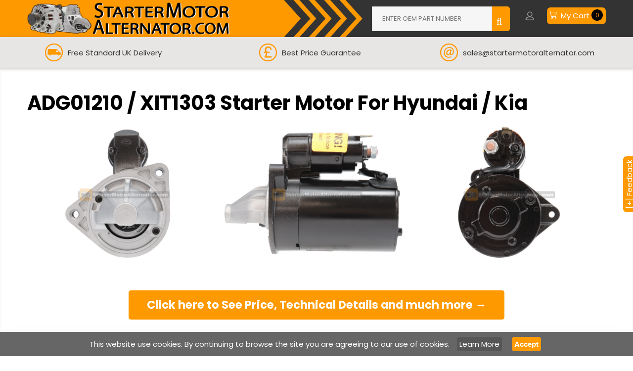

--- FILE ---
content_type: text/html; charset=UTF-8
request_url: https://www.startermotoralternator.com/adg01210
body_size: 14034
content:
<!doctype html>
<html lang="en">

<head >
  <script>
    var LOCALE = 'en\u002DGB';
    var BASE_URL = 'https\u003A\u002F\u002Fwww.startermotoralternator.com\u002F';
    var require = {
        'baseUrl': 'https\u003A\u002F\u002Fwww.startermotoralternator.com\u002Fstatic\u002Fversion1758566151\u002Ffrontend\u002FTemplateMonster\u002Ftheme007\u002Fen_GB'
    };</script>  <meta charset="utf-8"/>
<meta name="title" content="ADG01210 / XIT1303 Starter Motor For Hyundai / Kia"/>
<meta name="description" content="Starter Motor for Hyundai Kia is compatible with Amica Atoz Getz i10 Picanto adg01210"/>
<meta name="keywords" content="Starter Motor Hyundai Kia Amica Atoz Getz i10 Picanto adg01210"/>
<meta name="robots" content="INDEX,FOLLOW"/>
<meta name="viewport" content="width=device-width, initial-scale=1"/>
<title>ADG01210 / XIT1303 Starter Motor For Hyundai / Kia</title>
    
    <!-- Preloaders -->
  <link rel="dns-prefetch" href="https://fonts.gstatic.com">
  <link rel="preconnect" href="https://fonts.gstatic.com">
  <link rel="preconnect" href="https://fonts.gstatic.com" crossorigin>
  <link rel="dns-prefetch" href="https://fonts.googleapis.com">
  <link rel="preconnect" href="https://fonts.googleapis.com">
  <link rel="preconnect" href="https://fonts.googleapis.com" crossorigin>
  <link rel="preload" as="script" src="https://www.startermotoralternator.com/static/version1758566151/frontend/TemplateMonster/theme007/en_GB/requirejs/require.js">
  <link rel="preload" as="font" type="font/ttf" href="https://www.startermotoralternator.com/static/version1758566151/frontend/TemplateMonster/theme007/en_GB/fonts/linearicons/Linearicons.ttf" crossorigin><link rel="preload" as="font" type="font/woff2" href="https://fonts.gstatic.com/s/poppins/v15/pxiEyp8kv8JHgFVrJJfecg.woff2" crossorigin><link rel="preload" as="font" type="font/woff2" href="https://fonts.gstatic.com/s/poppins/v15/pxiByp8kv8JHgFVrLCz7Z1xlFQ.woff2" crossorigin><link rel="preload" as="font" type="font/woff2" href="https://fonts.gstatic.com/s/roboto/v20/KFOmCnqEu92Fr1Mu4mxK.woff2" crossorigin><link rel="preload" as="font" type="font/woff2" href="https://www.startermotoralternator.com/static/version1758566151/frontend/TemplateMonster/theme007/en_GB/fonts/font-awesome/fontawesome-webfont.woff2?v=4.5.0" crossorigin><link rel="preload" as="font" type="font/woff2" href="https://www.startermotoralternator.com/static/version1758566151/frontend/TemplateMonster/theme007/en_GB/css/semanticui/dist/themes/default/assets/fonts/icons.woff2" crossorigin><link rel="preload" as="script"  src="https://www.startermotoralternator.com/static/version1758566151/frontend/TemplateMonster/theme007/en_GB/requirejs-config.js"><link rel="preload" as="style"   media="all" href="https://www.startermotoralternator.com/static/version1758566151/frontend/TemplateMonster/theme007/en_GB/css/all_vendor.min.css" /><link rel="preload" as="style"   media="all" href="https://www.startermotoralternator.com/static/version1758566151/frontend/TemplateMonster/theme007/en_GB/css/semanticui/dist/semantic.min.css" /><link rel="preload" as="style"   media="all" href="https://www.startermotoralternator.com/static/version1758566151/frontend/TemplateMonster/theme007/en_GB/css/theme_options.min.css" /><link rel="preload" as="style"   media="all" href="https://www.startermotoralternator.com/static/version1758566151/frontend/TemplateMonster/theme007/en_GB/jquery/uppy/dist/uppy-custom.min.css" />  
  <!-- <link defer rel="stylesheet" type="text/css" media="all" href="https://www.startermotoralternator.com/css/all_vendor.min.css" />
  <link defer rel="stylesheet" type="text/css" media="all" href="https://www.startermotoralternator.com/css/semantic.min.css" /> -->
  <link defer rel="stylesheet" type="text/css" media="all" href="https://www.startermotoralternator.com/static/version1758566151/frontend/TemplateMonster/theme007/en_GB/css/all_vendor.min.css" />
<link defer rel="stylesheet" type="text/css" media="all" href="https://www.startermotoralternator.com/static/version1758566151/frontend/TemplateMonster/theme007/en_GB/css/semanticui/dist/semantic.min.css" />
<link defer rel="stylesheet" type="text/css" media="all" href="https://www.startermotoralternator.com/static/version1758566151/frontend/TemplateMonster/theme007/en_GB/css/theme_options.min.css" />
<link defer rel="stylesheet" type="text/css" media="all" href="https://www.startermotoralternator.com/static/version1758566151/frontend/TemplateMonster/theme007/en_GB/jquery/uppy/dist/uppy-custom.min.css" />
<script defer type="text/javascript" src="https://www.startermotoralternator.com/static/version1758566151/frontend/TemplateMonster/theme007/en_GB/requirejs/require.js"></script>
<script defer type="text/javascript" src="https://www.startermotoralternator.com/static/version1758566151/frontend/TemplateMonster/theme007/en_GB/mage/requirejs/mixins.js"></script>
<script defer type="text/javascript" src="https://www.startermotoralternator.com/static/version1758566151/frontend/TemplateMonster/theme007/en_GB/requirejs-config.js"></script>
<link rel="icon" type="image/x-icon" href="https://www.startermotoralternator.com/media/theme_options/websites/2/Favicon_1.png" />
<link rel="shortcut icon" type="image/x-icon" href="https://www.startermotoralternator.com/media/theme_options/websites/2/Favicon_1.png" />

        <!-- Google Tag Manager -->
            <script>  // This has to be set above the tag manager script
  window.dataLayer = window.dataLayer || [];
  
  
  (function(w,d,s,l,i){w[l]=w[l]||[];w[l].push({'gtm.start':
  new Date().getTime(),event:'gtm.js'});var f=d.getElementsByTagName(s)[0],
  j=d.createElement(s),dl=l!='dataLayer'?'&l='+l:'';j.async=true;j.src=
  'https://www.googletagmanager.com/gtm.js?id='+i+dl;f.parentNode.insertBefore(j,f);
  })(window,document,'script','dataLayer','GTM-TC29H5D');
  </script>      <!-- End Google Tag Manager -->
    <script type="text/x-magento-init">
        {
            "*": {
                "Magento_PageCache/js/form-key-provider": {
                    "isPaginationCacheEnabled":
                        0                }
            }
        }
    </script>
</head>

<body data-container="body" id="html-body" class="oem-part-view page-layout-1column">
  <!-- Google Tag Manager (noscript) -->
  <noscript><iframe src="https://www.googletagmanager.com/ns.html?id=GTM-TC29H5D" height="0" width="0" style="display:none;visibility:hidden"></iframe></noscript>
  <!-- End Google Tag Manager (noscript) -->

  
<script type="text/x-magento-init">
    {
        "*": {
            "Magento_PageBuilder/js/widget-initializer": {
                "config": {"[data-content-type=\"slider\"][data-appearance=\"default\"]":{"Magento_PageBuilder\/js\/content-type\/slider\/appearance\/default\/widget":false},"[data-content-type=\"map\"]":{"Magento_PageBuilder\/js\/content-type\/map\/appearance\/default\/widget":false},"[data-content-type=\"row\"]":{"Magento_PageBuilder\/js\/content-type\/row\/appearance\/default\/widget":false},"[data-content-type=\"tabs\"]":{"Magento_PageBuilder\/js\/content-type\/tabs\/appearance\/default\/widget":false},"[data-content-type=\"slide\"]":{"Magento_PageBuilder\/js\/content-type\/slide\/appearance\/default\/widget":{"buttonSelector":".pagebuilder-slide-button","showOverlay":"hover","dataRole":"slide"}},"[data-content-type=\"banner\"]":{"Magento_PageBuilder\/js\/content-type\/banner\/appearance\/default\/widget":{"buttonSelector":".pagebuilder-banner-button","showOverlay":"hover","dataRole":"banner"}},"[data-content-type=\"buttons\"]":{"Magento_PageBuilder\/js\/content-type\/buttons\/appearance\/inline\/widget":false},"[data-content-type=\"products\"][data-appearance=\"carousel\"]":{"Magento_PageBuilder\/js\/content-type\/products\/appearance\/carousel\/widget":false}},
                "breakpoints": {"desktop":{"label":"Desktop","stage":true,"default":true,"class":"desktop-switcher","icon":"Magento_PageBuilder::css\/images\/switcher\/switcher-desktop.svg","conditions":{"min-width":"1024px"},"options":{"products":{"default":{"slidesToShow":"5"}}}},"tablet":{"conditions":{"max-width":"1024px","min-width":"768px"},"options":{"products":{"default":{"slidesToShow":"4"},"continuous":{"slidesToShow":"3"}}}},"mobile":{"label":"Mobile","stage":true,"class":"mobile-switcher","icon":"Magento_PageBuilder::css\/images\/switcher\/switcher-mobile.svg","media":"only screen and (max-width: 767px)","conditions":{"max-width":"767px","min-width":"640px"},"options":{"products":{"default":{"slidesToShow":"3"}}}},"mobile-small":{"conditions":{"max-width":"640px"},"options":{"products":{"default":{"slidesToShow":"2"},"continuous":{"slidesToShow":"1"}}}}}            }
        }
    }
</script>

    
    <script type="module">const { KlarnaSDK } = await import("https\u003A\u002F\u002Fjs.klarna.com\u002Fweb\u002Dsdk\u002Fv1\u002Fklarna.mjs");
const MyKlarna = await KlarnaSDK({
    clientId: "klarna_live_client_WkR0SWNQLTkyJSVVYnNHdFdzTHFxQSg4QzB2VFdacWcsZDgyNDM4YmUtN2U5NS00OTJiLWEzYjgtNGU0YTY4NGM2M2MxLDEsSk02REtTQTRxNE9FM1ZicjBFWENWVHNZWTBwNFlyd01nQUErN1ZsRnZsOD0",
    environment: "production",
    locale: "en\u002DGB"
});
const token = await MyKlarna.Interoperability.token();
const klarnaReadyEvent = new CustomEvent("klarna-sdk-ready", {
    detail: { token, sdk: MyKlarna }
});
window.dispatchEvent(klarnaReadyEvent);</script>    
<div class="cookies-status-container tw fixed w-full p-4 shadow md_shadow-lg pin-b" id="cookie-status" style="display: none;z-index: 999999999999;">
  <div class="tw flex justify-center">
    <div class="tw p-2 flex content-center flex-row">
      <div>
        This website use cookies. <span class="tw hidden lg_inline-block">By continuing to browse the site you are agreeing to our use of cookies.</span>      </div>
    </div>

    <a class="sma-black-btn tw p-2 mx-2 md_mx-4" href="https://www.startermotoralternator.com/policies"><span>Learn More</span></a>

    <button class="sma-btn tw p-2 mx-2 md_mx-4 font-bold" type="button" data-role="action-cookie-accept"><span>Accept</span></button>

  </div>
</div>
<script type="text/x-magento-init">
  {
        "*": {
            "cookieStatus": {
            }
        }
    }
</script>

<script>
    window.cookiesConfig = window.cookiesConfig || {};
    window.cookiesConfig.secure = true;
</script>
<script>  (function() {
    function config() {
      try {
        require.config({
          map: {
            '*': {
              wysiwygAdapter: 'mage/adminhtml/wysiwyg/tiny_mce/tinymceAdapter'
            }
          }
        });
      } catch (e) {
        setTimeout(function() {
          config()
        }, 1000);
      }
    }
    config()
  })()
</script>        <div id="fb-root"></div>
    
        <script>(function (d, s, id) {
        var js, fjs = d.getElementsByTagName(s)[0];
        if (d.getElementById(id)) return;
        js = d.createElement(s);
        js.id = id;
        js.src = 'https://connect.facebook.net/en_GB/sdk.js#xfbml=1&version=v3.2&appId=2374471242741261&autoLogAppEvents=1';
        fjs.parentNode.insertBefore(js, fjs);
    }(document, 'script', 'facebook-jssdk'));</script><div class="page-wrapper"><style>
    body[data-mage-init]{
        overflow:hidden;
    }

    #page-preloader {
        position: fixed;
        left: 0;
        top: 0;
        right: 0;
        bottom: 0;
        z-index: 9999;
        opacity: 0;
        transition: .4s all ease-out;
        visibility: hidden;
    }

    body[data-mage-init] #page-preloader{
        opacity: 1;
        height: auto;
        visibility: visible;
    }

    #page-preloader .spinner {
        position: absolute;
        left: 50%;
        top: 50%;
        margin: -45px 0 0 -45px;
        width: 90px;
        height: 90px;
        line-height: 90px;
        box-sizing: border-box;
        text-align: center;
        z-index: 0;
        text-transform: uppercase;
        -o-text-transform: uppercase;
        -ms-text-transform: uppercase;
        -webkit-text-transform: uppercase;
        -moz-text-transform: uppercase;
    }

    #page-preloader .spinner:before,
    #page-preloader .spinner:after {
        opacity: 0;
        box-sizing: border-box;
        -o-box-sizing: border-box;
        -ms-box-sizing: border-box;
        -webkit-box-sizing: border-box;
        -moz-box-sizing: border-box;
        content: "\0020";
        position: absolute;
        top: 0;
        left: 0;
        width: 100%;
        height: 100%;
        border-radius: 60px;
    }

    #page-preloader .spinner:after {
        z-index: 1;
        animation: cssload-gogoloader 2.3s infinite 1.15s;
        -o-animation: cssload-gogoloader 2.3s infinite 1.15s;
        -ms-animation: cssload-gogoloader 2.3s infinite 1.15s;
        -webkit-animation: cssload-gogoloader 2.3s infinite 1.15s;
        -moz-animation: cssload-gogoloader 2.3s infinite 1.15s;
    }

    #page-preloader .spinner:before {
        z-index: 2;
        animation: cssload-gogoloader 2.3s infinite;
        -o-animation: cssload-gogoloader 2.3s infinite;
        -ms-animation: cssload-gogoloader 2.3s infinite;
        -webkit-animation: cssload-gogoloader 2.3s infinite;
        -moz-animation: cssload-gogoloader 2.3s infinite;
    }

    header.page-header, .layout_3 {
        background-color: #333;
        min-height: 74px;
        display:block;
    }

    @media (max-width: 782px) {
        header.page-header, .layout_3 {
            min-height: 50px;
        }
    }

    @keyframes cssload-gogoloader {
        0% {
            transform: scale(0);
            opacity: 0;
        }
        50% {
            opacity: 1;
        }
        100% {
            transform: scale(1);
            opacity: 0;
        }
    }

    @-o-keyframes cssload-gogoloader {
        0% {
            -o-transform: scale(0);
            opacity: 0;
        }
        50% {
            opacity: 1;
        }
        100% {
            -o-transform: scale(1);
            opacity: 0;
        }
    }

    @-ms-keyframes cssload-gogoloader {
        0% {
            -ms-transform: scale(0);
            opacity: 0;
        }
        50% {
            opacity: 1;
        }
        100% {
            -ms-transform: scale(1);
            opacity: 0;
        }
    }

    @-webkit-keyframes cssload-gogoloader {
        0% {
            -webkit-transform: scale(0);
            opacity: 0;
        }
        50% {
            opacity: 1;
        }
        100% {
            -webkit-transform: scale(1);
            opacity: 0;
        }
    }

    @-moz-keyframes cssload-gogoloader {
        0% {
            -moz-transform: scale(0);
            opacity: 0;
        }
        50% {
            opacity: 1;
        }
        100% {
            -moz-transform: scale(1);
            opacity: 0;
        }
    }
</style>

<div id="page-preloader">
    <div class="spinner"></div>
</div>
<header class="page-header"><div class="rd-navbar rd-navbar-static rd-navbar-nav-fixed"><div class="layout_3"><div class="panel page-header__panel"><div class="container"><div class="panel-container-wrap-bottom"><div class="panel-container-wrap-bottom--right"><div class="rd-navbar-cart-wrap">
    
    <div data-block="minicart" class="minicart-wrapper" style="min-width: auto;">
        <div class="rd-navbar-cart-fixed mobile-minicart-container" style="padding-right:1px;">
            <a class="action showcart rd-navbar-cart-toggle" href="" data-rd-navbar-toggle=".rd-navbar-cart" data-bind="scope: 'minicart_content'">
                <span class="text">
                    My Cart                </span>
                <span class="tw inline-block xl_hidden mobile-cart-icon"></span>
                <strong class="counter qty empty">
                    <strong class="counter-number">
                        0                    </strong>
                </strong>
            </a>
        </div>

                    <div class="rd-navbar-cart" data-role="dropdownDialog" data-mage-init='{"dropdownDialog":{
                        "appendTo":"[data-block=minicart]",
                        "triggerTarget":".showcart",
                        "timeout": "2000",
                        "closeOnMouseLeave": false,
                        "closeOnEscape": true,
                        "parentClass":"active",
                        "buttons":[]}}'>
                <div class="block block-minicart empty">
                    <div id="minicart-content-wrapper" data-bind="scope: 'minicart_content'">
                        <!-- ko template: getTemplate() -->
                        <!-- /ko -->
                    </div>
                                    </div>
            </div>
                <script>
            window.checkout = {"shoppingCartUrl":"https:\/\/www.startermotoralternator.com\/checkout\/cart\/","checkoutUrl":"https:\/\/www.startermotoralternator.com\/checkout\/","updateItemQtyUrl":"https:\/\/www.startermotoralternator.com\/checkout\/sidebar\/updateItemQty\/","removeItemUrl":"https:\/\/www.startermotoralternator.com\/checkout\/sidebar\/removeItem\/","imageTemplate":"Magento_Catalog\/product\/image_with_borders","baseUrl":"https:\/\/www.startermotoralternator.com\/","minicartMaxItemsVisible":5,"websiteId":"2","maxItemsToDisplay":10,"storeId":"2","storeGroupId":"2","customerLoginUrl":"https:\/\/www.startermotoralternator.com\/customer\/account\/login\/referer\/aHR0cHM6Ly93d3cuc3RhcnRlcm1vdG9yYWx0ZXJuYXRvci5jb20vYWRnMDEyMTA~\/","isRedirectRequired":false,"autocomplete":"off","captcha":{"user_login":{"isCaseSensitive":false,"imageHeight":50,"imageSrc":"","refreshUrl":"https:\/\/www.startermotoralternator.com\/captcha\/refresh\/","isRequired":false,"timestamp":1768818065}}};
            window.loaderIcon = "https://www.startermotoralternator.com/static/version1758566151/frontend/TemplateMonster/theme007/en_GB/images/loader-1.gif";

            (function() {
                function config() {
                    try {
                        require([
                            "jquery"
                        ], function($) {
                            var url = "/customer/section/load/?sections=cart%2Ccaptcha%2Cmessages&force_new_section_timestamp=true";
                            $.get(url).
                            then(function(data) {
                                try {
                                    var qty = data.cart.summary_count;
                                    qty = (qty != undefined && parseInt(qty) >= 0) ? qty : 0;
                                    $("strong.counter.qty").css({
                                        "display": "inline-block"
                                    })
                                    $(".counter-number").html(qty)
                                } catch (e) {}
                            });
                        });
                    } catch (e) {
                        setTimeout(function() {
                            config()
                        }, 1000);
                    }
                }
                config();
            })();
        </script>        
        <script type="text/x-magento-init">
            {
                "[data-block='minicart']": {
                    "Magento_Ui/js/core/app": {"components":{"minicart_content":{"children":{"subtotal.container":{"children":{"subtotal":{"children":{"subtotal.totals":{"config":{"display_cart_subtotal_incl_tax":0,"display_cart_subtotal_excl_tax":1,"template":"Magento_Tax\/checkout\/minicart\/subtotal\/totals"},"children":{"subtotal.totals.msrp":{"component":"Magento_Msrp\/js\/view\/checkout\/minicart\/subtotal\/totals","config":{"displayArea":"minicart-subtotal-hidden","template":"Magento_Msrp\/checkout\/minicart\/subtotal\/totals"}}},"component":"Magento_Tax\/js\/view\/checkout\/minicart\/subtotal\/totals"}},"component":"uiComponent","config":{"template":"Magento_Checkout\/minicart\/subtotal"}},"extra":{"component":"Sma_Surcharge\/js\/view\/checkout\/cart\/summary\/surcharge","sortOrder":"50","config":{"template":"Sma_Surcharge\/checkout\/cart\/subtotals\/surcharge","title":"Refundable deposit"}}},"component":"uiComponent","config":{"displayArea":"subtotalContainer"}},"item.renderer":{"component":"Magento_Checkout\/js\/view\/cart-item-renderer","config":{"displayArea":"defaultRenderer","template":"Magento_Checkout\/minicart\/item\/default"},"children":{"item.image":{"component":"Magento_Catalog\/js\/view\/image","config":{"template":"Magento_Catalog\/product\/image","displayArea":"itemImage"}},"checkout.cart.item.price.sidebar":{"component":"uiComponent","config":{"template":"Magento_Checkout\/minicart\/item\/price","displayArea":"priceSidebar"}}}},"extra_info":{"component":"uiComponent","config":{"displayArea":"extraInfo","template":"Klarna_Kec\/mini-cart-btn"},"children":{"mini_cart_button":{"component":"Klarna_Kec\/js\/mini-cart-kec-button","displayArea":"miniCartButton"}}},"promotion":{"component":"uiComponent","config":{"displayArea":"promotion"}}},"config":{"itemRenderer":{"default":"defaultRenderer","simple":"defaultRenderer","virtual":"defaultRenderer"},"template":"Magento_Checkout\/minicart\/content"},"component":"Magento_Checkout\/js\/view\/minicart"}},"types":[]}                },
                "*": {
                    "Magento_Ui/js/block-loader": "https://www.startermotoralternator.com/static/version1758566151/frontend/TemplateMonster/theme007/en_GB/images/loader-1.gif"
                }
            }
        </script>
    </div>
</div>
<div class="sma-top-search-field__container">
<div class="tw text-white" id="sma-top-partsearch-container">
    <div class="partnumber-wrapper tw mt-8" id="sma-sidebar-partnumber-container">
        <div class="partnumber-container">
            <div class="tw flex partnumber-container__form">
                <div class="tw flex-1 partnumber-container-inputbox">
                    <input type="text" id="partnumber-input" class="partnumber-container__input--search input--uppercase" value="" placeholder="Enter OEM Part Number">
                </div>
                <div class="tw flex-no-grow flex">
                    <button class="partnumber-container__button tw px-2 fa fa-search" id="partnumber-gobtn" data-status="unbound">
                        &nbsp;
                    </button>
                </div>
                <div class="tw flex-no-grow ml-2">
                    <button class="partnumber-container__button--close tw h-full px-2 fa fa-close" id="sma-collapsable-partnumber-closebtn">
                        &nbsp;
                    </button>
                </div>
            </div>
        </div>

    </div>
</div>
<button class="partnumber-container__button partnumber-container__button--collapsable tw fa fa-search" id="sma-collapsable-partnumber-gobtn" style="display: none;">
</button>

<script>    
    (function() {
        function launch() {
            try {
                // bind part number
                jQuery("input#partnumber-input").on("keyup", function (event) {
                    if (event.keyCode == 13 && $(this).val().length > 0) {
                        doPartnumberSearch();
                    }
                });

                jQuery("#partnumber-gobtn").on("click", function (event) {
                    doPartnumberSearch();
                });

                jQuery("#sma-collapsable-partnumber-gobtn").click(function() {
                    jQuery("#sma-top-partsearch-container").show("slow");
                });
                jQuery("#sma-collapsable-partnumber-closebtn").click(function() {
                    jQuery("#sma-top-partsearch-container").hide("fade");
                });

                // Remove the fixed classes on top icons
                var currentWidth = jQuery(window).outerWidth();
                if (currentWidth <= 785) {
                    jQuery(".minicart-wrapper div.rd-navbar-cart-fixed").removeClass("rd-navbar-cart-fixed");
                }
                jQuery(window).resize(function() {
                    var currentWidth = jQuery(window).outerWidth();
                    if (currentWidth <= 992) {
                        jQuery(".minicart-wrapper div.rd-navbar-cart-fixed").removeClass("rd-navbar-cart-fixed");
                        // jQuery("#sma-top-partsearch-container").hide();
                    } else {
                        if (!jQuery("#sma-top-partsearch-container").is(":visible")) {
                            jQuery("#sma-top-partsearch-container").show();
                        }
                    }
                })
            } catch (error) {
                setTimeout(function() {
                    launch()
                }, 700);
            }
        }
        launch()
    })()</script></div><div class="rd-navbar-collapse-container">
<button class="rd-navbar-collapse-toggle" data-rd-navbar-toggle=".rd-navbar-collapse"><span></span></button>
<div class="rd-navbar-collapse"><ul>
  <li class="authorization-link " data-label="or">
    <a href="https://www.startermotoralternator.com/customer/account/login/referer/aHR0cHM6Ly93d3cuc3RhcnRlcm1vdG9yYWx0ZXJuYXRvci5jb20vYWRnMDEyMTA~/">
        Sign In    </a>
</li>
</ul>
</div></div></div>    <a class="logo" href="https://www.startermotoralternator.com/" title="">
        <img src="https://www.startermotoralternator.com/media/theme_options/websites/2/SMA_Logo_Latest_Ver_with_Pictures_Transparent-01_1_1.png"
             alt=""
                          height="57"        />
    </a>
</div></div></div></div></div></header><div class="breadcrumbs">
    <div data-content-type="html" data-appearance="default" data-element="main" data-decoded="true"><ul class="items tw flex">
        <li class="tw flex-1 flex justify-center items-center text-center px-2" id="sma-promo-delivery-container">
            <img src="https://www.startermotoralternator.com/media/site/delivery.png" class="tw mr-4" alt="Free Standard UK Delivery" title="Free Standard UK Delivery">
            Free Standard UK Delivery
        </li>
        <li class="tw flex-1 flex justify-center items-center text-center px-2" id="sma-promo-countdown-container">
            
  <img src="/media/site/pound.png" class="tw mr-4" alt="Best Price Guarantee" title="Best Price Guarantee">
  Best Price Guarantee

        </li>
        <li class="tw flex-1 flex justify-center items-center text-center px-2" id="sma-promo-customerservice-container">
            <img src="https://www.startermotoralternator.com/media/site/contact-us.png" class="tw mr-4" alt="Email Customer Service" title="Email Customer Service">
            sales@startermotoralternator.com
        </li>
    </ul></div></div>
<div class="world sma-top-main-search-container-mobile tw text-center" id="sma-top-main-search-container-mobile">
    <img src='https://www.startermotoralternator.com/static/version1758566151/frontend/TemplateMonster/theme007/en_GB/images/loader-2.gif' alt="Loading.." />
</div>

<script>
    (function() {
        function launch() {
            try {
                var $ = jQuery;
                var currentWidth = $(window).width()
                var breakPointVal = 550
                var slidingStarted = false
                var listItemsSelector = ".breadcrumbs > .items > li"
                var breadcrumbsHeight = $(".breadcrumbs").outerHeight()
                var totalItems = $(listItemsSelector).length
                var customerServiceItemId = "sma-promo-customerservice-container"
                var currentSlideItem = 0
                var previoutSlideItem = 0
                var timeoutObject = null
                var slideWaitTime = 7000

                slideBreadcrumbItems($);

                $(window).resize(function() {
                    currentWidth = $(window).width();
                    slideBreadcrumbItems($);
                })
            } catch (error) {
                setTimeout(function() {
                    launch()
                }, 1100);
            }
        }

        function slideBreadcrumbItems($) {
            if (currentWidth <= breakPointVal) {
                if (!slidingStarted) {
                    slide($);
                }
            } else {
                // FIX: workaround to removing css rule
                $("#" + customerServiceItemId + "-slide").attr("id", customerServiceItemId)

                // show all items
                $(listItemsSelector).show()
                $(listItemsSelector).addClass("flex")
                $(listItemsSelector).css("opacity", 1)
                $(".breadcrumbs").css("height", "")
                slidingStarted = false
                clearTimeout(timeoutObject)
            }
        }

        function slide($) {
            if (!slidingStarted) {
                // hide all items
                $(listItemsSelector).hide()
                $(listItemsSelector).removeClass("flex")
                $(listItemsSelector).css("opacity", 0);
                $(".breadcrumbs").css("height", (breadcrumbsHeight - 10) + "px")
                slidingStarted = true

                // workaround to removing css rule
                $("#" + customerServiceItemId).attr("id", customerServiceItemId + "-slide")
            } else {
                $($(listItemsSelector)[previoutSlideItem]).animate({
                    opacity: 0
                }, 1000)
                $($(listItemsSelector)[previoutSlideItem]).removeClass("flex")
            }

            $($(listItemsSelector)[currentSlideItem]).animate({
                opacity: 1
            }, 1000)

            $($(listItemsSelector)[currentSlideItem]).addClass("flex")

            previoutSlideItem = currentSlideItem

            currentSlideItem = (currentSlideItem < (totalItems - 1)) ? (currentSlideItem + 1) : 0;

            timeoutObject = setTimeout(function() {
                slide($)
            }, slideWaitTime);
        }

        launch();
    })()
</script>

<style type="text/css">
    @media (max-width: 850px) {
        #sma-promo-customerservice-container {
            display: none !important;
        }
    }

    @media (max-width: 900px) {
        .cms-home .uk.sma-top-main-search-container-mobile {
            min-height: 400px;
            display: block;
        }

        .cms-home .world.sma-top-main-search-container-mobile {
            min-height: 500px;
            display: block;
        }
    }

    @media (max-width: 1100px) {
        .breadcrumbs>.items>li img {
            height: 25px;
        }
    }
</style>
<main id="maincontent" class="page-main"><a id="contentarea" tabindex="-1"></a>
<div class="page-messages messages"><div class="container"><div data-placeholder="messages"></div>
<div data-bind="scope: 'messages'">
    <!-- ko if: cookieMessagesObservable() && cookieMessagesObservable().length > 0 -->
    <div aria-atomic="true" role="alert" class="messages" data-bind="foreach: {
        data: cookieMessagesObservable(), as: 'message'
    }">
        <div data-bind="attr: {
            class: 'message-' + message.type + ' ' + message.type + ' message',
            'data-ui-id': 'message-' + message.type
        }">
            <div data-bind="html: $parent.prepareMessageForHtml(message.text)"></div>
        </div>
    </div>
    <!-- /ko -->

    <div aria-atomic="true" role="alert" class="messages" data-bind="foreach: {
        data: messages().messages, as: 'message'
    }, afterRender: purgeMessages">
        <div data-bind="attr: {
            class: 'message-' + message.type + ' ' + message.type + ' message',
            'data-ui-id': 'message-' + message.type
        }">
            <div data-bind="html: $parent.prepareMessageForHtml(message.text)"></div>
        </div>
    </div>
</div>

<script type="text/x-magento-init">
    {
        "*": {
            "Magento_Ui/js/core/app": {
                "components": {
                        "messages": {
                            "component": "Magento_Theme/js/view/messages"
                        }
                    }
                }
            }
    }
</script>
</div></div><div class="columns container"><div class="column main"><!--Start PAertnumber Script - Secure-->
<script>
    function doManualPartNumberSearch() {        
        if (jQuery == undefined) {            
            return;
        }

        var partVal = jQuery("input#partnumber-input").val();
        if (partVal.length > 0) {
            jQuery("button#partnumber-gobtn").html('<span class="sma-loader-tiny"></span>');
            // @see __SMA_BASE_URL_ ---> app/code/Sma/SearchFeature/view/frontend/templates/form.phtml
            var url = __SMA_BASE_URL_ + "sma/parts/search/part_number/"+partVal.toUpperCase();
            window.location = url
        }
    }

    function doPartnumberSearch() {
        var btnStatus = jQuery("button#partnumber-gobtn").attr("data-status");
        
        // If JS has not loaded correct, some features needs manual processing
        if (btnStatus == "unbound") {
            //@see app/design/frontend/TemplateMonster/theme007/Magento_Theme/templates/html/topmenu.phtml
            doManualPartNumberSearch();
            return
        }

        try {
            jQuery('#smas-partsearch-form-container').search('doPartnumberSearch');
        } catch(e) {
            //@see app/design/frontend/TemplateMonster/theme007/Magento_Theme/templates/html/topmenu.phtml
            doManualPartNumberSearch()
        }
    }
</script><!-- Site wide Notifications -->
<input name="form_key" type="hidden" value="zcoSC3lvRFgQ3zFf" /><div id="authenticationPopup" data-bind="scope:'authenticationPopup', style: {display: 'none'}">
        <script>window.authenticationPopup = {"autocomplete":"off","customerRegisterUrl":"https:\/\/www.startermotoralternator.com\/customer\/account\/create\/","customerForgotPasswordUrl":"https:\/\/www.startermotoralternator.com\/customer\/account\/forgotpassword\/","baseUrl":"https:\/\/www.startermotoralternator.com\/","customerLoginUrl":"https:\/\/www.startermotoralternator.com\/customer\/ajax\/login\/"}</script>    <!-- ko template: getTemplate() --><!-- /ko -->
        <script type="text/x-magento-init">
        {
            "#authenticationPopup": {
                "Magento_Ui/js/core/app": {"components":{"authenticationPopup":{"component":"Magento_Customer\/js\/view\/authentication-popup","children":{"messages":{"component":"Magento_Ui\/js\/view\/messages","displayArea":"messages"},"captcha":{"component":"Magento_Captcha\/js\/view\/checkout\/loginCaptcha","displayArea":"additional-login-form-fields","formId":"user_login","configSource":"checkout"},"amazon-button":{"component":"Amazon_Pay\/js\/view\/login-button-wrapper","sortOrder":"0","displayArea":"additional-login-form-fields","config":{"tooltip":"Securely login to our website using your existing Amazon details."}},"remember-me":{"component":"Magento_Persistent\/js\/view\/remember-me-default","displayArea":"additional-login-form-fields"}}}}}            },
            "*": {
                "Magento_Ui/js/block-loader": "https\u003A\u002F\u002Fwww.startermotoralternator.com\u002Fstatic\u002Fversion1758566151\u002Ffrontend\u002FTemplateMonster\u002Ftheme007\u002Fen_GB\u002Fimages\u002Floader\u002D1.gif"
                            }
        }
    </script>
</div>
<script type="text/x-magento-init">
    {
        "*": {
            "Magento_Customer/js/section-config": {
                "sections": {"stores\/store\/switch":["*"],"stores\/store\/switchrequest":["*"],"directory\/currency\/switch":["*"],"*":["messages"],"customer\/account\/logout":["*","recently_viewed_product","recently_compared_product","persistent"],"customer\/account\/loginpost":["*"],"customer\/account\/createpost":["*"],"customer\/account\/editpost":["*"],"customer\/ajax\/login":["checkout-data","cart","captcha"],"catalog\/product_compare\/add":["compare-products"],"catalog\/product_compare\/remove":["compare-products"],"catalog\/product_compare\/clear":["compare-products"],"sales\/guest\/reorder":["cart"],"sales\/order\/reorder":["cart"],"checkout\/cart\/add":["cart","directory-data"],"checkout\/cart\/delete":["cart"],"checkout\/cart\/updatepost":["cart"],"checkout\/cart\/updateitemoptions":["cart"],"checkout\/cart\/couponpost":["cart"],"checkout\/cart\/estimatepost":["cart"],"checkout\/cart\/estimateupdatepost":["cart"],"checkout\/onepage\/saveorder":["cart","checkout-data","last-ordered-items"],"checkout\/sidebar\/removeitem":["cart"],"checkout\/sidebar\/updateitemqty":["cart"],"rest\/*\/v1\/carts\/*\/payment-information":["cart","last-ordered-items","captcha","instant-purchase"],"rest\/*\/v1\/guest-carts\/*\/payment-information":["cart","captcha"],"rest\/*\/v1\/guest-carts\/*\/selected-payment-method":["cart","checkout-data"],"rest\/*\/v1\/carts\/*\/selected-payment-method":["cart","checkout-data","instant-purchase"],"customer\/address\/*":["instant-purchase"],"customer\/account\/*":["instant-purchase"],"vault\/cards\/deleteaction":["instant-purchase"],"multishipping\/checkout\/overviewpost":["cart"],"paypal\/express\/placeorder":["cart","checkout-data"],"paypal\/payflowexpress\/placeorder":["cart","checkout-data"],"paypal\/express\/onauthorization":["cart","checkout-data"],"persistent\/index\/unsetcookie":["persistent"],"review\/product\/post":["review"],"paymentservicespaypal\/smartbuttons\/placeorder":["cart","checkout-data"],"paymentservicespaypal\/smartbuttons\/cancel":["cart","checkout-data"],"wishlist\/index\/add":["wishlist"],"wishlist\/index\/remove":["wishlist"],"wishlist\/index\/updateitemoptions":["wishlist"],"wishlist\/index\/update":["wishlist"],"wishlist\/index\/cart":["wishlist","cart"],"wishlist\/index\/fromcart":["wishlist","cart"],"wishlist\/index\/allcart":["wishlist","cart"],"wishlist\/shared\/allcart":["wishlist","cart"],"wishlist\/shared\/cart":["cart"],"amazon_pay\/checkout\/completesession":["cart","checkout-data","last-ordered-items"],"rest\/*\/v1\/guest-carts\/*\/realexpayments-restore-cart":["cart","checkout-data"],"rest\/*\/v1\/carts\/*\/realexpayments-restore-cart":["cart","checkout-data"]},
                "clientSideSections": ["checkout-data","cart-data"],
                "baseUrls": ["https:\/\/www.startermotoralternator.com\/"],
                "sectionNames": ["messages","customer","compare-products","last-ordered-items","cart","directory-data","captcha","instant-purchase","loggedAsCustomer","persistent","review","payments","wishlist","recently_viewed_product","recently_compared_product","product_data_storage","paypal-billing-agreement","paypal-buyer-country"]            }
        }
    }
</script>
<script type="text/x-magento-init">
    {
        "*": {
            "Magento_Customer/js/customer-data": {
                "sectionLoadUrl": "https\u003A\u002F\u002Fwww.startermotoralternator.com\u002Fcustomer\u002Fsection\u002Fload\u002F",
                "expirableSectionLifetime": 60,
                "expirableSectionNames": ["cart","persistent"],
                "cookieLifeTime": "36000",
                "cookieDomain": "startermotoralternator.com",
                "updateSessionUrl": "https\u003A\u002F\u002Fwww.startermotoralternator.com\u002Fcustomer\u002Faccount\u002FupdateSession\u002F",
                "isLoggedIn": ""
            }
        }
    }
</script>
<script type="text/x-magento-init">
    {
        "*": {
            "Magento_Customer/js/invalidation-processor": {
                "invalidationRules": {
                    "website-rule": {
                        "Magento_Customer/js/invalidation-rules/website-rule": {
                            "scopeConfig": {
                                "websiteId": "2"
                            }
                        }
                    }
                }
            }
        }
    }
</script>
<script type="text/x-magento-init">
    {
        "body": {
            "pageCache": {"url":"https:\/\/www.startermotoralternator.com\/page_cache\/block\/render\/","handles":["default","oem_part_view","remember_me","header_layout_3","listing_layout_1","footer_layout_5"],"originalRequest":{"route":"oem","controller":"part","action":"view","uri":"\/adg01210"},"versionCookieName":"private_content_version"}        }
    }
</script>
<div id="oem_main_wrapper" class="container"><!-- Page Title -->
<div class="container">
  <h1 class="tw font-bold py-2 text-4xl md_text-6xl ">ADG01210 / XIT1303 Starter Motor For Hyundai / Kia</h1>
</div>

<style>
  @media (min-width: 768px) {
    .tw.md_text-6xl {
      font-size: 4rem !important;
    }
  }
</style>


<!-- Images -->
  <div class="tw flex justify-between my-4">
          <div class="tw p-2 rounded_lg md_w-1_3 relative hidden md_block">
        <img src="https://smae.ams3.cdn.digitaloceanspaces.com/sma/360New/XIT1303/XIT1303/images/lv2/img01.jpg" alt="adg01210 XIT1303" class="tw w-full" loading="lazy" />
      </div>
          <div class="tw p-2 rounded_lg md_w-1_3 relative hidden md_block">
        <img src="https://smae.ams3.cdn.digitaloceanspaces.com/sma/360New/XIT1303/XIT1303/images/lv2/img05.jpg" alt="adg01210 XIT1303" class="tw w-full" loading="lazy" />
      </div>
          <div class="tw p-2 rounded_lg md_w-1_3 relative hidden md_block">
        <img src="https://smae.ams3.cdn.digitaloceanspaces.com/sma/360New/XIT1303/XIT1303/images/lv2/img09.jpg" alt="adg01210 XIT1303" class="tw w-full" loading="lazy" />
      </div>
          <div class="tw p-2 rounded_lg md_w-1_3 relative md_hidden">
        <img src="https://smae.ams3.cdn.digitaloceanspaces.com/sma/360New/XIT1303/XIT1303/images/lv2/img02.jpg" alt="adg01210 XIT1303" class="tw w-full" loading="lazy" />
      </div>
      </div>


<div class="tw lg_w-2_3 w-full p-4 rounded-lg w-full md_mx-auto" style="margin-top: 4rem !important;margin-bottom: 4rem !important;clear:both;">
  <div class="tw flex justify-center items-center w-full">
    <a class="sma-btn tw p-6 font-bold inline-block w-full text-center lg_text-4xl text-2xl" href="https://www.startermotoralternator.com/xit1303-starter-motor-for-hyundai-kia" title="View ADG01210 / XIT1303 Starter Motor For Hyundai / Kia"> 
      Click here to See Price, Technical Details and much more &rarr; 
    </a>
  </div>
</div>

<!--  Part type and Models Section -->
<div class="cheaper-promise-container tw p-4 shadow-md rounded-lg text-center my-4">
  <div class="tw w-full">

    <h2 class="tw font-bold text-left text-black">Compatible With The Following Makes and Models </h2>

    <div class="tw flex justify-between flex-col lg_flex-row">

      <div class="tw lg_w-1_2 w-full">
        <h2 class="tw font-bold text-left block mb-2 text-black">Makes </h2>
        <div class="tw flex justify-start flex-wrap mt-4">
                      <em class="p-3 pl-0 tw text-black">Hyundai</em>
                      <em class="p-3 pl-0 tw text-black">Kia</em>
                  </div>
      </div>

      <div class="tw justify-start mt-4 lg_mt-0 lg_w-1_2 w-full">
        <h2 class="tw font-bold text-left block mb-2 text-black">Models </h2>
        <div class="tw flex justify-start flex-wrap mt-4">
                      <em class="p-3 pl-0 tw text-black">Amica</em>
                      <em class="p-3 pl-0 tw text-black">Atoz</em>
                      <em class="p-3 pl-0 tw text-black">Getz</em>
                      <em class="p-3 pl-0 tw text-black">i10</em>
                      <em class="p-3 pl-0 tw text-black">Picanto</em>
                  </div>
      </div>

    </div>
  </div>  
</div>

<!-- SEO Text -->

  <div class="tw mt-6 p-4">
    <p>
      Looking for <strong>Hyundai Kia Starter Motor</strong> Parts, Spares or Replacement at a competitive price? Then look no further than 
      <u><a href="https://www.starterMotorAlternator.com" title="StarterMotorAlternator">StarterMotorAlternator.com</a></u>. Your one and only online Starter 
      Motor and Alternator specialist, can help you today.
    </p>

    <p>
      Through our vast stocks we can source and supply Discounted Hyundai Kia Starter Motor Parts and <strong>Starter Motor</strong> Spares to you, no matter where you live.
      We will deliver New <strong>Starter Motor</strong> Parts at discounted prices, with fully guaranteed Hyundai Kia Starter Motor Parts direct to your door.
      Making <u><a href="https://www.starterMotorAlternator.com" title="StarterMotorAlternator">StarterMotorAlternator.com</a></u> your Number 1 online choice and supplier for all your <strong>Starter Motor</strong> needs.
    </p>

    <p>
      <u><a href="https://www.startermotoralternator.com/xit1303-starter-motor-for-hyundai-kia" title="Buy your part today!">Visit the part's page</a></u> to find out more and buy your part today.
    </p>
  </div>


<style>
  .page-main {
    padding-top: 40px;
    margin-bottom: 20px;
  }
</style>
</div>  <div class="tw pb-8 ui info message mb-8 w-full tw text-center rounded-lg cursor-default">
    <img src="https://www.autoelectro.co.uk/media/wysiwyg/SMA_Bottom_Banner_2022.png" alt="Why Buy From startermotoralternator" title="Why Buy From startermotoralternator" />  </div>
</div></div></main><footer class="page-footer layout_5">
  <div id="feedback-link-container">
    <a href="javascript:;" id="sma-feeback-btnlink">[+] Feedback</a>
  </div>
  <div id="feedback-form-container" style="display:none;" class="tws shadow-lg p-4 rounded-lg">
    <form class="form form-feedback-account" id="form-feedback-account" autocomplete="off">
      <div class="tw flex flex-wrap">
        <div class="tw w-full mb-6 md_flex-1 md_pr-4 md_mb-0">
          <div class="ui segment">

            <fieldset class="fieldset address tw mb-0" id="feedback-form-fieldset">
              <div class="ui message info tw shadow-none rounded-lg text-3xl">
                Thank you for your feedback. We are always looking for ways to improve our website
              </div>

              <div class="tw md_flex">
                <div class="tw md_flex-1 mx-2 flex-col w-full fieldset">
                  <div class="field fullname required tw text-left">
                    <label for="fullname" class="label">
                      <span class="tw text-2xl font-normal">Fullname</span></label>
                    <div class="control">
                      <input type="text" name="fullname" title="Fullname" id="fullname" class="input-text" />
                    </div>
                  </div>
                </div>

                <div class="tw md_flex-1 mx-2 flex-col w-full fieldset">
                  <div class="field email required tw text-left">
                    <label for="email" class="label">
                      <span class="tw text-2xl font-normal">Email</span></label>
                    <div class="control">
                      <input type="email" name="email" value="" placeholder="e.g joe@example.com" id="email" class="input-text">
                    </div>
                  </div>
                </div>
              </div>

              <div class="field name required tw text-left">
                <label for="name" class="label">
                  <span class="tw text-2xl font-normal">Overall, how would you rate your experience using this website?</span></label>
                <div class="control">
                  <ul class="tw md_flex ux-list">
                    <li>
                      <input type="radio" name="ux" value="Straightforward"><label>Straightforward</label>
                    </li>
                    <li>
                      <input type="radio" name="ux" value="Easy"><label>Easy</label>
                    </li>
                    <li>
                      <input type="radio" name="ux" value="OK"><label>OK</label>
                    </li>
                    <li>
                      <input type="radio" name="ux" value="Confusing"><label>Confusing</label>
                    </li>
                    <li>
                      <input type="radio" name="ux" value="Very Confusing"><label>Very Confusing</label>
                    </li>
                  </ul>
                </div>
              </div>

              <div class="field name tw text-left">
                <label for="name" class="label">
                  <span class="tw text-2xl font-normal">Which device are you currently using to access the website?</span></label>
                <div class="control">
                  <ul class="tw md_flex">
                    <li>
                      <input type="radio" name="device" value="Desktop"><label> Desktop/PC</label>
                    </li>
                    <li>
                      <input type="radio" name="device" value="Tablet"><label> Tablet</label>
                    </li>
                    <li>
                      <input type="radio" name="device" value="Mobile"><label> Mobile</label>
                    </li>
                  </ul>
                </div>
              </div>

              <div class="field comment required tw text-left">
                <label for="comment" class="label">
                  <span class="tw text-2xl font-normal">Please tell us anything else you believe will help improve your experience next time around.</span></label>
                <div class="control">
                  <textarea name="comment" title="Extra&#x20;Comment" id="comment" class="input-text"></textarea>
                </div>
              </div>
            </fieldset>
            <div class="mage-error tw text-2xl" id="feedback-form-errors" style="display:none">Fields marked with * are required.</div>
          </div>
        </div>
      </div>
    </form>
  </div>
  <div id="feedback-form-container-popup"></div>

  <style lang="text/css">
    #feedback-link-container {
      background: #F90;
      display: inline-block;
      position: fixed;
      top: 50%;
      right: -49px;
      padding: 3px 7px;
      border-radius: 7px 7px 0 0;
      z-index: 1;
      -webkit-transform: rotate(-90deg);
      -moz-transform: rotate(-90deg);
      -o-transform: rotate(-90deg);
      transform: rotate(-90deg);
    }

    #feedback-link-container a {
      color: #fff;
    }

    #feedback-link-container a:hover {
      color: #333;
    }

    .distributor-modal {
      max-width: 900px;
      margin: 0 auto;
    }

    .feedback-modal .modal-title {
      color: #333;
    }

    .feedback-modal .modal-inner-wrap {
      padding-top: 0;
      max-width: 650px;
      background: #ececec;
      -webkit-box-shadow: 0 15px 30px 0 rgba(0, 0, 0, .11), 0 5px 15px 0 rgba(0, 0, 0, .08) !important;
      box-shadow: 0 15px 30px 0 rgba(0, 0, 0, .11), 0 5px 15px 0 rgba(0, 0, 0, .08) !important;
      border-radius: .5rem !important;
    }

    .form-feedback-account .label {
      max-width: 100% !important;
      text-align: left !important;
    }

    @media(max-height: 750px) {
      .feedback-modal._show .modal-inner-wrap {
        margin: 0 auto;
        height: 100vh;
        overflow: auto;
      }
    }
  </style>

  <script type="text/x-magento-init">
    {
      "#feedback-form-container": {
          "SmaFeedbackPopup": {
              "loadingImgSrc": "https://www.startermotoralternator.com/static/version1758566151/frontend/TemplateMonster/theme007/en_GB//images/loader-1.gif"
          }
      }
  }
</script>


<script>  function doBindDistributorLink() {
    try {
      jQuery('#feedback-form-container').aeDistributorWidget("doBinding");
    } catch (e) {}
  }</script>
<section class="footer-cc-container"><div class="footer-cc-container__content" style="display: none;">
    <div class="tw flex flex-row items-center justify-center">
        <div class="cc-icon"></div>
    </div>
</div>
</section><div class="footer-row-top"><div class="container content footer">
    <div class="row tw w-full lg_flex">
        <div class="row tw w-full lg_flex" data-content-type="html" data-appearance="default" data-element="main" data-decoded="true"><div class="tw lg_flex-1 w-full p-6 ">
    <h2 class="sma-footer-block-header">Contact Us</h2>
    <ul class="sma-footer-block-list sma-footer-block-list-contact" id="sma-footer-block-list1">
        <li><strong class="fa fa-at"></strong> <span><a href="mailto:sales@startermotoralternator.com">sales@startermotoralternator.com</a></span></li>
        <li><strong class="fa fa-globe"></strong> <span>What Three Words: <a target="_blank" href="https://w3w.co/forget.helps.held" >///forget.helps.held</a></span></li>
        <li><strong class="fa fa-phone"></strong> <span>(+44) 0330 2368888 *</span></li>
        <li><strong class="fa fa-clock-o"></strong> <span>Monday to Friday from 8.30am to 5.00pm</span></li>
    </ul>
</div>
<div class="tw lg_flex-1 w-full p-6 ">
    <h2 class="sma-footer-block-header">Useful Links</h2>
    <ul class="sma-footer-block-list" id="sma-footer-block-list2">
        <li><a href="https://www.startermotoralternator.com/about-us">About Us</a></li>
        <li><a href="https://www.startermotoralternator.com/policies">Privacy & Cookie Policy</a></li>
        <li><a href="https://www.startermotoralternator.com/terms-and-conditions">Terms & Conditions</a></li>
        <li><a href="https://www.startermotoralternator.com/returns-refund-policy">Returns & Refund Policy</a></li>
        <li><a href="https://www.startermotoralternator.com/refundable-deposit-old-core-policy">Refundable Deposit Old Core Policy</a></li>
    </ul>
</div>
<div class="tw lg_flex-1 w-full p-6 flex items-center justify-center ">
       <img src="https://www.startermotoralternator.com/media/wysiwyg/SMA_Logo_Bottom_Page.png" alt="" height="57" />
</div></div>    </div>
</div>
</div><div class="footer-row-bottom"><div class="container content footer">
    <div class="row tw w-full lg_flex">
        <div class="tw lg_flex-1 w-full p-6 "><small class="copyright">
    <span><p class="tw mt-4">*All calls are recorded</p>
Copyright © StarterMotorAlternator.com</span>
</small>
</div>
        <div class="tw lg_flex-1 w-full p-6 flex items-center justify-center cc-icons">
    <div class="tw mt-4"><img src="https://www.startermotoralternator.com/media/wysiwyg/Footer_Payment_Options.png" alt="" />
    </div>
</div>
<div class="tw lg_flex-1 w-full p-6 ">
    <div class="footer-col-content tw flex items-center justify-center">
        <ul class="list-icon tw flex items-center justify-center pt-0">
            <li><a target="_blank" href="//www.facebook.com/StarterMotorAlternator/"><i class="fa fa-facebook"></i></a></li>
            <li><a target="_blank" href="//twitter.com/startalternator"><i class="fa fa-twitter"></i></a></li>
            <li><a target="_blank" href="//www.instagram.com/startermotoralternator/"><i class="fa fa-instagram"></i></a></li>
        </ul>
    </div>
</div>
    </div>
</div>

<!--Start of Tawk.to Script - Secure-->
<script>    var Tawk_API=Tawk_API||{}, Tawk_LoadStart=new Date();
    (function(){
    var s1=document.createElement("script"),s0=document.getElementsByTagName("script")[0];
    s1.async=true;
    s1.src='https://embed.tawk.to/587654a9edbcab04767c837a/default';
    s1.charset='UTF-8';
    s1.setAttribute('crossorigin','*');
    s0.parentNode.insertBefore(s1,s0);
    })();</script><!--End of Tawk.to Script-->
</div></footer><script type="text/x-magento-init">
    {
        "*": {
            "theme": {}
        }
    }
</script><script type="text/x-magento-init">
        {
            "*": {
                "Magento_Ui/js/core/app": {
                    "components": {
                        "storage-manager": {
                            "component": "Magento_Catalog/js/storage-manager",
                            "appendTo": "",
                            "storagesConfiguration" : {"recently_viewed_product":{"requestConfig":{"syncUrl":"https:\/\/www.startermotoralternator.com\/catalog\/product\/frontend_action_synchronize\/"},"lifetime":"1000","allowToSendRequest":null},"recently_compared_product":{"requestConfig":{"syncUrl":"https:\/\/www.startermotoralternator.com\/catalog\/product\/frontend_action_synchronize\/"},"lifetime":"1000","allowToSendRequest":null},"product_data_storage":{"updateRequestConfig":{"url":"https:\/\/www.startermotoralternator.com\/rest\/retail_store_view\/V1\/products-render-info"},"requestConfig":{"syncUrl":"https:\/\/www.startermotoralternator.com\/catalog\/product\/frontend_action_synchronize\/"},"allowToSendRequest":null}}                        }
                    }
                }
            }
        }
</script>

<script type="text/x-magento-init">
    {
        "*": {
            "mage/cookies": {
                "expires": null,
                "path": "\u002F",
                "domain": ".startermotoralternator.com",
                "secure": false,
                "lifetime": "36000"
            }
        }
    }
</script>
    <noscript>
        <div class="message global noscript">
            <div class="content">
                <p>
                    <strong>JavaScript seems to be disabled in your browser.</strong>
                    <span>
                        For the best experience on our site, be sure to turn on Javascript in your browser.                    </span>
                </p>
            </div>
        </div>
    </noscript>
<!--
    For frontend area dictionary file is inserted into html head in Magento/Translation/view/base/templates/dictionary.phtml
    Same translation mechanism should be introduced for admin area in 2.4 version.
-->

          <script>
  (function() {
    function config() {
      try {
        require.config({
          deps: [
            'jquery',
            'mage/translate',
            'jquery/jquery-storageapi'
          ],
          callback: function($) {
            'use strict';

            var dependencies = [],
              versionObj;

            $.initNamespaceStorage('mage-translation-storage');
            $.initNamespaceStorage('mage-translation-file-version');
            versionObj = $.localStorage.get('mage-translation-file-version');

            if (versionObj.version !== 'aacf3ca6a1c28ec0c058843cbfeae2d404edc601') {
              dependencies.push(
                'text!js-translation.json'
              );

            }

            require.config({
              deps: dependencies,
              callback: function(string) {
                if (typeof string === 'string') {
                  $.mage.translate.add(JSON.parse(string));
                  $.localStorage.set('mage-translation-storage', string);
                  $.localStorage.set(
                    'mage-translation-file-version', {
                      version: 'aacf3ca6a1c28ec0c058843cbfeae2d404edc601'
                    }
                  );
                } else {
                  $.mage.translate.add($.localStorage.get('mage-translation-storage'));
                }
              }
            });
          }
        });
      } catch (e) {
        setTimeout(function() {
          config()
        }, 1000);
      }
    }
    config()
  })()</script><div class="scrollToTop">To Top</div></div><script type="text/x-magento-init">{"*":
            {"Magento_Persistent/js/remember-me-config": {
            "config": {"persistenceConfig":{"isRememberMeCheckboxVisible":true,"isRememberMeCheckboxChecked":true}}
            }}}</script>  <!-- data-mage-init=' {"loaderAjax": {}, "loader" : { "icon" : "" }}' -->
</body>

</html>


--- FILE ---
content_type: text/html
request_url: https://www.startermotoralternator.com/static/version1758566151/frontend/TemplateMonster/theme007/en_GB/Magento_Checkout/template/minicart/content.html
body_size: 1167
content:
<!--
/**
 * Copyright © Magento, Inc. All rights reserved.
 * See COPYING.txt for license details.
 */
-->
<div class="block-title">
    <strong>
        <span class="text" translate="'My Cart'"></span>
        <span class="qty empty" text="getCartParam('summary_count')" data-bind="css: { empty: !!getCartParam('summary_count') == false },
                       attr: { title: $t('Items in Cart') }">
        </span>
    </strong>
</div>

<div class="block-content">
    <button type="button" id="btn-minicart-close" class="action close" data-action="close"
        data-bind="attr: { title: $t('Close') }">
        <span translate="'Close'"></span>
    </button>

    <if args="getCartParam('summary_count')">
        <div class="items-total">
            <span class="count" if="maxItemsToDisplay < getCartLineItemsCount()" text="maxItemsToDisplay"></span>

            <translate args="'of'" if="maxItemsToDisplay < getCartLineItemsCount()" />
            <span class="count" text="getCartParam('summary_count')"></span>
            <!-- ko if: (getCartParam('summary_count') > 1) -->
            <span translate="'Items in Cart'"></span>
            <!--/ko-->
            <!-- ko if: (getCartParam('summary_count') === 1) -->
            <span translate="'Item in Cart'"></span>
            <!--/ko-->
        </div>

        <!--<each args="getRegion('subtotalContainer')" render=""/>-->
        <each args="getRegion('extraInfo')" render="" />

    </if>

    <if args="getCartParam('summary_count')">
        <strong class="subtitle" translate="'Recently added item(s)'"></strong>
        <div data-action="scroll" class="minicart-items-wrapper">
            <ol id="mini-cart" class="minicart-items" data-bind="foreach: { data: getCartItems(), as: 'item' }">
                <each args="$parent.getRegion($parent.getItemRenderer(item.product_type))"
                    render="{name: getTemplate(), data: item, afterRender: function() {$parents[1].initSidebar()}}" />
            </ol>
        </div>
    </if>

    <ifnot args="getCartParam('summary_count')">
        <strong class="subtitle empty" translate="'You have no items in your shopping cart.'"></strong>
        <!-- <if args="getCartParam('cart_empty_message')">
            <p class="minicart empty text" text="getCartParam('cart_empty_message')"/>
            <div class="actions">
                <div class="secondary">
                    <a class="action viewcart" data-bind="attr: {href: shoppingCartUrl}">
                        <span translate="'View and Edit Cart'"/>
                    </a>
                </div>
            </div>
        </if> -->
    </ifnot>
    <if args="getCartParam('summary_count')">
        <each args="getRegion('subtotalContainer')" render="" />
    </if>
    <div class="actions" if="getCartParam('summary_count')">
        <div class="primary" if="getCartParam('possible_onepage_checkout')">
            <a class="action primary checkout" data-bind="attr: {href: window.checkout.checkoutUrl}">
                <span translate="'Proceed to Checkout'"></span>
            </a>
            <!-- <button
                    id="top-cart-btn-checkout"
                    type="button"
                    class="action primary checkout"
                    data-action="close"
                    data-bind="
                            attr: {
                                title: $t('Proceed to Checkout')
                            },
                            click: closeMinicart()
                        "
                    translate="'Proceed to Checkout'"
            />
            <div data-bind="html: getCartParam('extra_actions')"></div> -->
        </div>
        <!-- <div class="secondary"  if="getCartParam('summary_count')">
            <a class="action viewcart primary" data-bind="attr: {href: shoppingCartUrl}">
                <span translate="'View and Edit Cart'"/>
            </a>
        </div> -->
    </div>

    <div id="minicart-widgets" class="minicart-widgets">
        <each args="getRegion('promotion')" render="" />
    </div>
</div>
<each args="getRegion('sign-in-popup')" render="" />


--- FILE ---
content_type: text/html
request_url: https://www.startermotoralternator.com/static/version1758566151/frontend/TemplateMonster/theme007/en_GB/Magento_Customer/template/authentication-popup.html
body_size: 1069
content:
<!--
/**
 * Copyright © 2015 Magento. All rights reserved.
 * See COPYING.txt for license details.
 */
 -->
<div class="block-authentication"
     data-bind="afterRender: setModalElement, blockLoader: isLoading"
     style="display: none">
    <div class="block block-new-customer"
         data-label="or">
        <div class="block__title">
            <strong id="block-new-customer-heading" class="heading-3" role="heading" aria-level="2"
                    data-bind="text: $t('Checkout out as a new customer')"></strong>
        </div>
        <div class="block__content" aria-labelledby="block-new-customer-heading">
            <p data-bind="text: $t('Creating an account has many benefits:')"></p>
            <ul>
                <li data-bind="text: $t('See order and shipping status')"></li>
                <li data-bind="text: $t('Track order history')"></li>
                <li data-bind="text: $t('Check out faster')"></li>
            </ul>
            <div class="actions-toolbar">
                <div class="primary">
                    <a class="action action-register primary" data-bind="attr: {href: registerUrl}">
                        <span data-bind="text: $t('Create Account')"></span>
                    </a>
                </div>
            </div>
        </div>
    </div>
    <div class="block block-customer-login"
         data-label="or">
        <div class="block__title">
            <strong id="block-customer-login-heading" role="heading" aria-level="2" data-bind="text:$t('Checkout out using your account')"></strong>
        </div>
        <!-- ko foreach: getRegion('messages') -->
        <!-- ko template: getTemplate() --><!-- /ko -->
        <!--/ko-->
        <!-- ko foreach: getRegion('before') -->
        <!-- ko template: getTemplate() --><!-- /ko -->
        <!-- /ko -->
        <div class="block__content" aria-labelledby="block-customer-login-heading">
            <form class="form form-login"
                  method="post"
                  data-bind="submit:login"
                  id="login-form">
                <div class="fieldset login" data-hasrequired="* Required Fields">
                    <div class="field email required">
                        <label class="label" for="email"><span data-bind="text: $t('Email Address')"></span></label>
                        <div class="control">
                            <input name="username"
                                   id="email"
                                   type="email"
                                   class="input-text"
                                   data-validate="{required:true, 'validate-email':true}">
                        </div>
                    </div>
                    <div class="field password required">
                        <label for="pass" class="label"><span data-bind="text: $t('Password')"></span></label>
                        <div class="control">
                            <input name="password"
                                   type="password"
                                   class="input-text"
                                   id="pass"
                                   data-validate="{required:true, 'validate-password':true}">
                        </div>
                    </div>
                    <!-- ko foreach: getRegion('additional-login-form-fields') -->
                    <!-- ko template: getTemplate() --><!-- /ko -->
                    <!-- /ko -->
                    </div>
                    <div class="actions-toolbar">
                        <input name="context" type="hidden" value="checkout" />
                        <div class="primary">
                            <button type="submit" class="action action-login secondary" name="send" id="send2">
                                <span data-bind="text: $t('Sign In')"></span>
                            </button>
                        </div>
                        <div class="secondary">
                            <a class="action" data-bind="attr: {href: forgotPasswordUrl}">
                                <span data-bind="text: $t('Forgot Your Password?')"></span>
                            </a>
                        </div>
                    </div>
                </div>
            </form>
        </div>
    </div>
</div>


--- FILE ---
content_type: text/css
request_url: https://www.startermotoralternator.com/static/version1758566151/frontend/TemplateMonster/theme007/en_GB/css/theme_options.min.css
body_size: 5349
content:
.actions-primary .action,.primary .action,.action.primary,.checkout.methods .action,.slider-pro-wrapper .link-slider,.custom-item-2 .link-button,.custom-item-3 .link-custom,.parallax-container .link-parallax,.rd-navbar-cart-toggle .counter,.slider-pro-wrapper .sp-buttons .sp-button.sp-selected-button,.slider-pro-wrapper .sp-buttons .sp-button:before,.layout_1 .block-newsletter,.layout_2 .block-newsletter,.opc-progress-bar .opc-progress-bar-item._active:after,.opc-progress-bar .opc-progress-bar-item._active span:after,.support-page .boxes-block li div:hover,.faq-page #faq-accordion .accordion-trigger:before,.modal-popup .modal-footer button,.scrollToTop:hover,.items.methods .action.multicheckout span:after,.item-options .action.multicheckout span:after,.box-actions a.action.change-password,.mm-label.new,.custom-item-1 .link-button:hover,.custom-item-5 .link-custom,.custom-item-4.extra .link-custom,.custom-item-6 .link-custom,.buttons-container .subscribe,.not-found-page .not-found-page_bottom dd a,.block-newsletter.block .primary,.custom-item-12 .link-custom,.sm-content .sm-button,.category-list .category-button,.custom-item-14 .link-custom,.custom-item-15 .link-custom,.sidebar .block.block-bg_2-custom,.custom-item-17 .link-custom,.custom-item-19 .link-custom,.custom-item-22,.custom-item-8 .link-custom:hover,.custom-item-26 .block-bg_2-custom,.static-link-slider:hover,.custom-item-27 .link-custom:hover,.custom-item-27 .item-extra-2 .link-custom,.custom-item-28 .link-custom:hover,.custom-item-28 .item-extra-2 .link-custom,.sidebar .price-slider .ui-slider-range,.ui-slider-handle,.filter-options-content .price-slider .slider-fields a.action,.smart-labels .sale.label-text,.listing-gallery .fotorama__arr .fotorama__arr__arr,.page-product-bundle #bundle-slide,.modal-popup.quick-view #bundle-slide,.block.discount .apply,.checkout-onepage-success #registration .action.primary{background-color:#f90;border-color:#f90}@media (min-width:768px){.layout_4 .rd-navbar-toggle{background-color:#f90;border-color:#f90}}.gallery-placeholder .fotorama__thumb-border,.fotorama-item .fotorama__thumb-border,.opc-progress-bar .opc-progress-bar-item._active:before,.support-page .boxes-block li div,#page-preloader .spinner:before,#page-preloader .spinner:after,.loading-mask .loader:before,.loading-mask .loader:after,.checkout-index-index .loading-mask .loader:before,.checkout-index-index .loading-mask .loader:after,table .table-bordered,.big-circle-icon,.custom-item-1 .link-button,.layout_4 .rd-navbar-search .form-group,.custom-item-7 .extra-position .link-custom,.layout_3 .block-newsletter .primary.subscribe{border-color:#f90}mark,em,.field.choice input[type=checkbox]+.label:before,.field.choice input[type=radio]+.label:before,.rd-navbar-static .rd-navbar-collapse a,.custom-item-1.extra .title-1,.header-info i,.price,.products .product-item .reviews-actions .view,.custom-item-3 .title-1,.widget.blog-posts .post-data .create-date time,.widget.blog-posts .post-items .post-data .post-comments a,.widget.blog-posts .post-data .post-author span,.footer .footer-col-content li a,.rd-navbar-cart .block-content>.actions .secondary .primary,.breadcrumbs .items .item strong,.rd-navbar-static .rd-navbar-nav>li.active>a,.modes .modes-mode.active,.catalog-product-view .product-info-stock-sku .stock,.catalog-product-view .reviews-actions a,.catalog-product-view .data.items .title.active a,.block.related .block-actions button.action.select,.field.choice input[type=checkbox]+.label:before,.field.choice input[type=radio]+.label:before,.block-posts-list .post-items .post-data .post-author span,.block-posts-list .post-items .post-data .create-date time,.block-posts-list .post-items .post-data .post-comments a,.post-page .post-data .post-author span,.post-page .post-data .create-date time,.post-page .post-data .post-comments a,.customer-service .list-block h4:before,.about-us-page ul a,.shipping-delivery-page .shipping-delivery-page_shipping-icon:before,.shipping-delivery-page .shipping-delivery-page_track-icon:before,.shipping-delivery-page .shipping-delivery-page_order-icon:before,.secure-payment-page h4:before,.secure-payment-page .secure-payment_icons ul a,.support-page .boxes-block li div span:before,.guarantee-page h4:before,.terms-conditions-page ul h4:before,.faq-page #faq-accordion .accordion-content p:before,.account-nav .item.current,.items.methods .action.multicheckout,.item-options .action.multicheckout,.cart-container .main.actions .action span,.filter-options-content .item a:hover,.customer-account-index .account-nav .nav.items strong,.page-title-wrapper .order-date,.account-nav .item.current a,.opc-sidebar .table-totals th,.opc-sidebar .table-totals td,.opc-estimated-wrapper .minicart-wrapper button,.big-circle-icon:before,.primary-color,.filter-current--wrapper .filter-actions .action,.custom-item-4 .link-custom,.custom-item-5 .title-1,.modal-popup.newsletter-popup .closeText:hover,.grid-left-fixed .close:hover,.sidebar .block .block-title.left-custom-title span,.opc-wrapper .field-tooltip .field-tooltip-action:before,.custom-item-9 .link-custom,.custom-item-10 .link-custom,.custom-item-11.extra-color .title-1,.custom-item-13 span,#sm-timer,.custom-item-16 .link-custom,.custom-item-25 .desc-1,.custom-item-26 .left-custom-title span,.rd-navbar-static .layout_5 .rd-navbar-nav>li>a,.layout_5 .block-newsletter #newsletter,.layout_5 .block-newsletter .control:before{color:#f90}a:hover,.rd-navbar-static .rd-navbar-nav>li.parent li.focus>a,.rd-navbar-static .rd-navbar-nav>li.parent li.opened>a,.rd-navbar-static .rd-navbar-nav>li.parent a:hover,.account-nav a:hover,.header-switchers .actions .action.active,.header-switchers .actions .action:hover,.rd-navbar-search-toggle:hover,.modes .modes-mode:hover,.modes .modes-mode.active,.catalog-product-view .product-social-links .action:hover,.switcher .dropdown .mage-dropdown-dialog a:hover,.pages .item .next:hover,.pages .item .previous:hover,.pages .item .next:hover span:before,.pages .item .previous:hover span:before,.widget.blog-posts .post-items .post-title h3 a:hover,.rd-navbar-fixed .rd-navbar-nav li.opened>a,.rd-navbar-fixed .rd-navbar-nav li a:hover,.rd-navbar-fixed .rd-navbar-nav li.active>a,.block-posts-list .post-items .post-title h3 a:hover,a.action.delete:hover,a.action.edit:hover,a.action.change-password:hover,.checkout-index-index .checkout-container .authentication-wrapper button.action-auth-toggle:hover,.checkout-index-index .checkout-container .authentication-wrapper .secondary a:hover,h1 a:hover,.heading-1 a:hover,h3 a:hover,.heading-3 a:hover,.collapsible-block .opener a:hover,h4 a:hover,.heading-4 a:hover,.filter-current .filter-current-subtitle a:hover,.opc-block-shipping-information .shipping-information-title a:hover,.review-list .review-title a:hover,.review-add .review-legend a:hover,h5 a:hover,.heading-5 a:hover,h6 a:hover,.heading-6 a:hover,.select2-results__option[aria-selected]:hover,.minicart-items .details-qty .update-cart-item:hover,.close.subscribe:hover,.header-info a:hover,.block.featured[role=tablist] .page-title:hover,.block.featured[role=tablist] .page-title.active{color:#f90}@media (min-width:768px){.layout_2 .footer .footer-col:not(.footer-info) a:hover{color:#f90}}input[type=text],.input-text,input[type=email],input[type=password],input[type=number],select,textarea,.footer .list-contacts-footer li a,.footer .list-footer li a,.footer .list-icon li a,.action.tocompare,.action.towishlist,.pages .item .page,.filter-options-content .item a,.modes a,.toolbar-sorter a,.swatch-option.text,.catalog-product-view .product-social-links .action,.review-fieldset .review-legend strong,.review-field-rating>label.label,.old-price .price,.rd-navbar-static .rd-navbar-collapse li a:before,.rd-navbar-cart-toggle span:before,.rd-navbar-cart-toggle span:after,.switcher .dropdown .mage-dropdown-dialog a,a.action.delete,a.action.edit,a.action.change-password,.pages .item.pages-item-previous span:before,.pages .item.pages-item-next span:before,.customer-account-index .account-nav .nav.items a,.account-nav a,.widget.blog-posts .post-items .post-item .post-data>span:before,.block-compare .action.delete,.footer h4:after,.block-posts-list .post-items .post-data .create-date a span:before,.block-posts-list .post-items .post-data .create-date:before,.block-posts-list .post-items .post-data .post-author a span:before,.block-posts-list .post-items .post-data .post-author:before,.block-posts-list .post-items .post-data .post-comments a span:before,.block-posts-list .post-items .post-data .post-comments:before,.post-page .post-data .create-date a span:before,.post-page .post-data .create-date:before,.post-page .post-data .post-author a span:before,.post-page .post-data .post-author:before,.post-page .post-data .post-comments a span:before,.post-page .post-data .post-comments:before,.cart-container .main.actions .action:before,.cart-container .main.actions .action:hover,.cart-container .main.actions .action:hover span,.cart-summary #co-shipping-method-form .label,#cart-totals .table.totals .shipping .value,.opc-sidebar .opc-block-summary .table-totals th .value,.opc-sidebar .opc-block-summary .table-totals td .value,.control.review-control-vote label[class^=rating-],.search-terms ul a,.header-info a,.filter-options-title:before,.filter-options-content .count,.contact-index-index legend.legend .note,.custom-item-11.extra-color .link-custom{color:#333}.opc-progress-bar .opc-progress-bar-item:before{border-color:#888}.opc-progress-bar .opc-progress-bar-item span:after{background:#888}a,.widget.blog-posts .post-items .post-title h3 a,.footer .footer-col-content li a:hover,.footer .list-footer li a:hover,.widget.blog-posts .owl-controls .owl-prev:hover:before,.widget.blog-posts .owl-controls .owl-next:hover:before,.products .product-item .actions-secondary .action:hover,.toolbar-sorter a:hover,.rd-navbar-static .rd-navbar-collapse a:hover:before,.rd-navbar-static .rd-navbar-collapse a:hover,.rd-navbar-search-toggle,.faq-page #faq-accordion .accordion-trigger span,.products-grid.wishlist a.action.delete:hover,.products-grid.wishlist a.action.edit:hover,.rd-navbar-cart-toggle span,.block-wishlist .actions-secondary .btn-remove:hover,.block-compare .action.delete:hover,.widget.blog-posts .post-items .post-data .post-comments a:hover,.block-posts-list .post-items .post-title h3 a,.block-posts-list .post-items .post-data .create-date a:hover,.block-posts-list .post-items .post-data .post-author a:hover,.block-posts-list .post-items .post-data .post-comments a:hover,.mm-label,.items.methods .action.multicheckout:hover,.item-options .action.multicheckout:hover,.opc-sidebar .items-in-cart .product-item-name,.opc-sidebar .items-in-cart .details-qty,.rd-navbar-cart .block-content>.actions .secondary .primary:hover,.products .product-item .reviews-actions .view:hover,.filter-current--wrapper .filter-actions .action:hover,.custom-item-1 .link-button,.custom-item-3 .link-custom:hover,.minicart-items .product.options .toggle,.secure-payment-page .secure-payment_icons ul a:hover,.owl-controls .owl-prev:hover,.owl-controls .owl-next:hover,.block.discount:hover,.cart-summary .title:hover,.items.methods .action.multicheckout:hover,.item-options .action.multicheckout:hover,.items.methods .action.multicheckout:hover span:after,.item-options .action.multicheckout:hover span:after,.opc-progress-bar .opc-progress-bar-item span,.rd-navbar-cart .block-minicart .empty,.about-us-page ul a:hover,.shipping-delivery-page ul li:before,.owl-controls .owl-prev:before,.owl-controls .owl-next:before,.rd-navbar-cart-toggle:not(.active) .counter.empty,.custom-item-4 .link-custom:hover,.table-comparison .action.towishlist:hover,.catalog-product-view .reviews-actions a:hover,.grid-left-fixed .close,.layout_3 .filter-toggle-full,.custom-item-9 .link-custom:hover,.custom-item-10 .link-custom:hover,.custom-item-16 .link-custom:hover,.layout_3 .block-newsletter .primary.subscribe,.custom-item-27 .item-extra-2 .link-custom:hover{color:#000}@media screen and (max-width:768px){.collapsible-block .opener{color:#000}}@media screen and (max-width:768px){.rd-navbar-search-toggle{color:#888}}@media (min-width:768px){.layout_2 .footer .footer-col:not(.footer-info) a{color:#000}}.rd-navbar-static .rd-navbar-nav>li>a:after,.footer .list-icon li a:hover,.widget.blog-posts .post-items .post-button:hover,.widget.featured .product-item .product-label,.slider-pro-wrapper .sp-buttons .sp-button,.actions-primary .action:hover,.primary .action:hover,.action.primary:hover,.checkout.methods .primary:hover,.pages .item.current .page,.pages .item .page:hover,.actions .action:hover,.actions-toolbar .action:hover,.box-actions .action:hover,.product-item-actions .action:hover,.checkout.methods .action:hover,.rd-navbar-cart-toggle.active .counter,.rd-navbar-cart-toggle:hover .counter,.box-actions a.action.change-password:hover,.slider-pro-wrapper .link-slider:hover,.slider-pro-wrapper .button-slider.extra .link-slider:hover,.parallax-container .link-parallax:hover,.action.filter-toggle:hover,.block-posts-list .post-items a.post-link:hover,.items.methods .action.multicheckout:hover span:after,.item-options .action.multicheckout:hover span:after,.custom-item-2 .link-button:hover,.custom-item-5 .link-custom:hover,.custom-item-4.extra .link-custom:hover,.custom-item-6 .link-custom:hover,.modal-popup .modal-footer button:hover,.buttons-container .subscribe:hover,.not-found-page .not-found-page_bottom dd a:hover,.layout_3 .filter-toggle-full:hover,.block-newsletter.block .primary:hover,.custom-item-7 .link-custom:hover,.custom-item-12 .link-custom:hover,.sm-content .sm-button:hover,.category-list .category-button:hover,.custom-item-14 .link-custom:hover,.custom-item-15 .link-custom:hover,.custom-item-17 .link-custom:hover,.custom-item-21 .link-custom:hover,.custom-item-19 .link-custom:hover,.layout_3 .block-newsletter .primary.subscribe:hover,.layout_5 .block-newsletter .primary.subscribe:hover,.slider-content-static .static-link-slider:hover,.slider-content-static-2 .static-link-slider:hover,.custom-item-27 .item-extra-2 .link-custom:hover,.custom-item-28 .item-extra-2 .link-custom:hover,.filter-options-content .price-slider .slider-fields a.action:hover,.smart-labels .label-text,.page-product-bundle #bundle-slide:hover,.modal-popup.quick-view #bundle-slide:hover,.block.discount .apply:hover,.checkout-onepage-success #registration .action.primary:hover{background-color:#000}.footer .list-icon li a:hover,.widget.blog-posts .post-items .post-button:hover,.actions-primary .action:hover,.primary .action:hover,.action.primary:hover,.checkout.methods .primary:hover,.actions .action:hover,.actions-toolbar .action:hover,.box-actions .action:hover,.product-item-actions .action:hover,.checkout.methods .action:hover,.box-actions a.action.change-password:hover,.slider-pro-wrapper .link-slider:hover,.parallax-container .link-parallax:hover,.action.filter-toggle:hover,.block-posts-list .post-items a.post-link:hover,.custom-item-2 .link-button:hover,.custom-item-1 .link-button,.custom-item-5 .link-custom:hover,.custom-item-4.extra .link-custom:hover,.custom-item-6 .link-custom:hover,.modal-popup .modal-footer button:hover,.buttons-container .subscribe:hover,.layout_3 .filter-toggle-full:hover,.block-newsletter.block .primary:hover,.custom-item-7 .link-custom:hover,.custom-item-12 .link-custom:hover,.sm-content .sm-button:hover,.category-list .category-button:hover,.custom-item-14 .link-custom:hover,.custom-item-15 .link-custom:hover,.custom-item-17 .link-custom:hover,.custom-item-19 .link-custom:hover,.custom-item-21 .link-custom:hover,.layout_3 .block-newsletter .primary.subscribe:hover,.layout_2 .block-newsletter .primary.subscribe:hover,.layout_1 .block-newsletter .primary.subscribe:hover,.layout_5 .block-newsletter .primary.subscribe:hover,.slider-content-static .static-link-slider:hover,.slider-content-static-2 .static-link-slider:hover,.custom-item-27 .item-extra-2 .link-custom:hover,.custom-item-28 .item-extra-2 .link-custom:hover,.filter-options-content .price-slider .slider-fields a.action:hover,.page-product-bundle #bundle-slide:hover,.modal-popup.quick-view #bundle-slide:hover,.checkout-onepage-success #registration .action.primary:hover{border-color:#000}.special-price .price,.products .product-item .actions-primary .unavailable,.rd-navbar-static .layout_5 .rd-navbar-nav>li.parent li>a:before{color:#73d5c9}.timer-wrapper,.widget.featured .product-item .product-label.Sale,.mm-label.hot,.layout_5 .rd-navbar-nav>li>a:after,.layout_5 .block-newsletter{background-color:#f90}.slider-content-static .static-link-slider,.slider-content-static-2 .static-link-slider,[class*=parallax_layout_5] .link-parallax{background-color:#f90;border-color:#f90}.modal-popup{z-index:1001}h1,h2,h3,h4,h5,h6,.heading-1,.heading-2,.heading-3,.heading-4,.heading-5,.heading-6,table.table thead th,table.table th,.custom-item-1.extra .desc-1,.cms-page-view h1 span,.cms-page-view heading-1 span,.field .label,.field label,.search.advanced legend.legend,.block-title,.cart-summary>.title,.block-subtitle,.block-content .subtitle,.cart-summary #co-shipping-method-form .item-title,.cart-summary #co-shipping-method-form .field.choice input[type=radio]+.label:before,.cart-summary .title,#cart-totals .table.totals .mark,.post-comments-block .comment-info .post-data,.filter-options-title,.review-add .review-legend,.catalog-product-view .review-list .review-details,.catalog-product-view .review-list .review-title,.catalog-product-view .product-options-wrapper .swatch-attribute-label,.form.friend .legend,.box-title,table.table .col.name .product-item-name,.order-links,.page-title-wrapper .order-status,.account .legend,.panel-container-wrap .welcome,.custom-item-3 .desc-1,.custom-item-2 .desc-1,.custom-item-2 .title-1,.cart-summary .field.choice input[type=radio]+.label:before,.custom-item-4:not(.extra) .title-1,.custom-item-5 .banner-label,.opc-sidebar .opc-block-summary span.title,.opc-sidebar .shipping-information-title,.opc-sidebar .shipping-information-title strong,.opc-sidebar .title,.opc-sidebar .title strong,.checkout-index-index .step-title,.page-title-top,.page-title,.not-found-page,.mm-text,.message>div:after,.contact-index-index legend.legend,.layout_3 .block-newsletter .title strong,.custom-item-9 .custom-item-content,.custom-item-10 .title-1,.custom-item-10 .desc-1,.custom-item-11.extra-color .desc-1,.custom-item-13 .title,.category-list .category-name,.custom-item-14 .custom-item-content,.custom-item-15 .custom-item-content,.custom-item-16 .custom-item-content,.custom-item-17 .custom-item-content,.custom-item-23 .title-static-block{color:#000}@media (max-width:768px){.catalog-product-view .data.items .col.data:before{color:#000}}body{background-color:#fff;color:#333}.widget.blog-posts .owl-carousel .owl-wrapper-outer:after,.products-grid .product-items:not(.owl-carousel):before,.products-grid .product-items:not(.owl-carousel):after{background-color:#fff}.layout_3 .block-newsletter{background-color:#fff}.catalog-product-view .loading-mask{background:rgba(255,255,255,.5);bottom:0;left:0;margin:auto;position:fixed;right:0;top:0;z-index:100}.catalog-product-view .loading-mask img{bottom:0;left:0;margin:auto;position:fixed;right:0;top:0;z-index:100}.sma-search-results-wrapper .products-list .product-item .product-item-info .product-item-details .product-item-meta li.sma-product-item-partnumber-cell{height:6rem}.sma-product-item-partnumber-cell .product-item-name>a{font-size:1.7rem}.store-collection-address{font-size:1.5rem;padding:0;margin-top:0}.cookies-status-container{z-index:10000000;background-color:#666;color:#fff}.sma-link,.sma-link-container a{color:#f90}.sma-link:hover,.sma-link-container a:hover{color:#333}header.page-header,.rd-navbar-static{background-color:#fff}.rd-navbar,.rd-navbar.rd-navbar--is-clone,.rd-navbar-collapse,.rd-navbar-collapse-toggle{display:block}.rd-navbar-static .layout_3 .rd-navbar-collapse-toggle span{color:#ccc}.minicart-items .product-image-photo{max-width:75px}.mobile-minicart-container{background:#f90;border-radius:7px;padding:7px 0;margin-top:-7px}.mobile-minicart-container>a>strong{margin-right:5px;margin-left:0}.mobile-minicart-container>a>span.text{color:#fff !important}.mobile-minicart-container>a>span.text:hover{color:#333 !important}.page-header__panel .panel-container-wrap-bottom .rd-navbar-cart-toggle .counter.empty,.page-header__panel .panel-container-wrap-bottom .rd-navbar-cart-toggle .counter.qty{padding-top:.4rem}.page-header__panel .panel-container-wrap-bottom--right li a{margin-left:7px}@media (min-width:1200px){.page-header__panel .panel-container-wrap-bottom--right .mobile-minicart-container .rd-navbar-cart-toggle span:before{margin-top:-3px !important}.page-header__panel .panel-container-wrap-bottom .mobile-minicart-container .rd-navbar-cart-toggle span:after{margin-top:3px;font-size:1rem;margin-left:11px;font-weight:700;color:#fff}}@media (max-width:1199px){.mobile-minicart-container>a{display:flex}}.customer-account-create .sma-top-search-field__container,.customer-account-login .sma-top-search-field__container,.account .sma-top-search-field__container{display:none}.catalog-product-view .message-success.success.message{padding-top:7px;padding-bottom:7px;padding-left:7px;border-radius:7px}.opc-wrapper .field-tooltip>span>span{display:none}.checkout-cart-index .payment-methods .payment-method-title:hover,.checkout-index-index .payment-methods .payment-method-title:hover{background:0 0;border-radius:.5rem}.checkout-cart-index .payment-methods .payment-method-title:hover span,.checkout-index-index .payment-methods .payment-method-title:hover span{color:#333;font-size:1.3rem}.checkout-index-index .table.table-totals th{width:17rem}.opc-sidebar .opc-block-summary .table-totals td{font-size:19px}.checkout-index-index .table.table-totals .grand.totals strong{font-size:2.3rem}.checkout-index-index .opc-sidebar .modal-inner-wrap{background:#e8e6e5;border-radius:1rem}@media (max-width:1354px){.opc-wrapper .field-tooltip>span.label{display:none}}.checkout-cart-index .checkout-container .opc-block-summary .minicart-items .delete,.checkout-index-index .checkout-container .opc-block-summary .minicart-items .delete{width:3rem;background-color:#f90;border-radius:2px;display:inline-block;text-align:center;padding:7px;font-weight:700;font-size:1rem}.block-minicart .product.actions .action{padding:3px;margin-left:18px;background:#f90;width:100%;text-align:center;border-radius:4px}.panel-container-wrap-bottom--right .block-minicart a.action.delete:before{color:#fff !important}.block-minicart .product.actions .action:hover,.checkout-cart-index .checkout-container .opc-block-summary .minicart-items .delete:hover,.checkout-index-index .checkout-container .opc-block-summary .minicart-items .delete:hover{background:#333}@media (min-width:1354px){.opc-wrapper .field-tooltip{top:0 !important;margin-top:-10px}.page-header__panel .panel-container-wrap-bottom--right .rd-navbar-collapse-container{padding-top:2.5rem}}.page-footer{background-color:#f6f6f6}@media (max-width:1354px){.layout_3 .panel-container-wrap-bottom--right .partnumber-container__button--collapsable{margin-top:0}}@media (max-width:1000px){.layout_3 .panel-container-wrap-bottom--right .partnumber-container__button--collapsable{padding-top:.1rem}.layout_3 .panel-container-wrap-bottom--right .rd-navbar-cart-wrap,.page-header__panel .panel-container-wrap-bottom--right .sma-top-search-field__container,.layout_3 .rd-navbar-collapse-container{float:right;display:-webkit-box;display:-ms-flexbox;display:flex;-webkit-box-flex:1 !important;-ms-flex:1 !important;flex:1 !important;-webkit-box-pack:center !important;-ms-flex-pack:center !important;justify-content:center !important}.page-header__panel .panel-container-wrap-bottom--right .rd-navbar-cart-wrap{justify-content:center;left:auto;order:3}.layout_3 .panel-container-wrap-bottom--right .minicart-wrapper>div{left:auto;width:3rem;border:0 !important;text-align:center;float:none !important}.page-header__panel .panel-container-wrap-bottom--right,.page-header__panel .panel-container-wrap-bottom>.logo{-webkit-box-flex:1 !important;-ms-flex:1 !important;flex:1 !important}.partnumber-container__button--collapsable{padding:.9rem 2rem .9rem 1rem}.page-header__panel .panel-container-wrap-bottom--right .sma-top-search-field__container{width:4rem;padding-left:0}.rd-navbar-fixed .rd-navbar-collapse-toggle{width:35px;top:auto;left:auto}.rd-navbar-fixed .rd-navbar-collapse-toggle span{width:37px}.layout_3 .panel-container-wrap-bottom--right .rd-navbar-collapse-container{order:2;width:4rem;z-index:1}.rd-navbar-fixed .rd-navbar-collapse-toggle.active span:after{color:#fff}}@media (max-width:1354px){.rd-navbar-collapse,.rd-navbar-collapse-toggle{display:none}.layout_3 .panel-container-wrap-bottom--right .partnumber-container__button--collapsable{margin-top:0}}@media (max-width:1000px){.layout_3 .panel-container-wrap-bottom--right .partnumber-container__button--collapsable{padding-top:.1rem}.layout_3 .panel-container-wrap-bottom--right .rd-navbar-cart-wrap,.page-header__panel .panel-container-wrap-bottom--right .sma-top-search-field__container,.layout_3 .rd-navbar-collapse-container{float:right;display:-webkit-box;display:-ms-flexbox;display:flex;-webkit-box-flex:1 !important;-ms-flex:1 !important;flex:1 !important;-webkit-box-pack:center !important;-ms-flex-pack:center !important;justify-content:center !important}.page-header__panel .panel-container-wrap-bottom--right .rd-navbar-cart-wrap{justify-content:center;left:auto;order:3}.layout_3 .panel-container-wrap-bottom--right .minicart-wrapper>div{left:auto;width:6rem;border:0 !important;text-align:center;float:none !important}.page-header__panel .panel-container-wrap-bottom--right,.page-header__panel .panel-container-wrap-bottom>.logo{-webkit-box-flex:1 !important;-ms-flex:1 !important;flex:1 !important}.partnumber-container__button--collapsable{padding:.9rem 2rem .9rem 1rem}.page-header__panel .panel-container-wrap-bottom--right .sma-top-search-field__container{width:4rem;padding-left:0}.rd-navbar-fixed .rd-navbar-collapse-toggle{width:35px;top:auto;left:auto}.rd-navbar-fixed .rd-navbar-collapse-toggle span{width:37px}.layout_3 .panel-container-wrap-bottom--right .rd-navbar-collapse-container{order:2;width:4rem;z-index:1}.rd-navbar-fixed .rd-navbar-collapse-toggle.active span:after{color:#fff}}.mobile-cart-icon:after{margin-top:0 !important;color:#fff !important;margin-left:6px}@media (min-width:768px){ul.social-links{float:left;clear:both;width:100%;padding:0 !important;text-align:left}ul.social-links li{display:inline-block}}@media (max-width:768px){ul.social-links{display:none}.rd-navbar-fixed .rd-navbar-collapse.active{padding:7px}.rd-navbar-fixed .rd-navbar-collapse.active li>a{padding:0 16px}.rd-navbar-static .layout_3 .rd-navbar-collapse-container .rd-navbar-collapse-toggle{display:inline-block;position:relative;width:37px;line-height:35px;height:40px;transition:.3s all ease}.rd-navbar-static .layout_3 .rd-navbar-collapse-toggle span:before{font-size:1.7rem;color:#999;font-weight:700;font-family:"Linearicons";content:"\e71e";transform:rotate(0deg) scale(1);opacity:1;visibility:visible;position:absolute;top:0;left:0;width:100%;height:100%;transition:.3s all ease}}.rd-parallax-inner{position:relative;overflow:hidden;-webkit-transform:translate3d(0px,0px,0px);transform:translate3d(0px,0px,0px);clip:rect(0,auto,auto,0)}.rd-parallax-layer[data-type=media]{position:absolute;top:0;left:0;right:0;bottom:0;height:100%}.rd-parallax-layer[data-type=media] iframe{width:100%;height:100%}.rd-parallax-layer[data-url]{-webkit-background-size:cover;background-size:cover;background-position:center center}.rd-parallax-swiper{z-index:1 !important}.static-video{height:100%}.rd-parallax-inner .static-video-layer{position:absolute !important}.parallax-container{position:relative}.aminst-feed-post.-thumbnail{margin:1em 20px !important}label.label.klarna-payments-method-cell{text-align:left !important}.breadcrumbs ul.items{padding-left:0}@media (max-width:782px){.catalog-product-view .breadcrumbs.promo-breadcrumbs{max-height:6rem}}